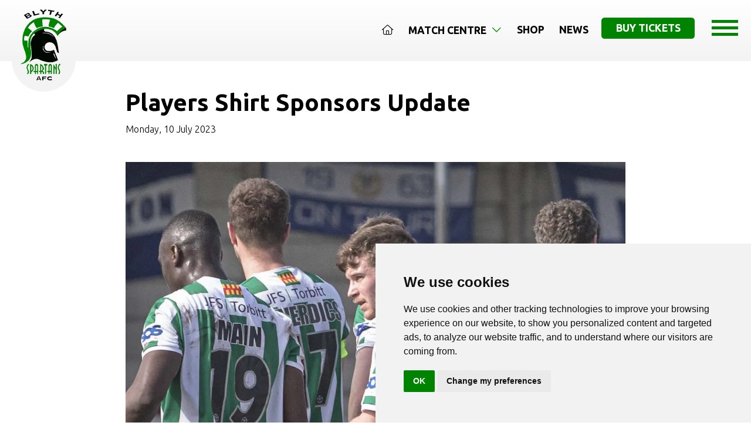

--- FILE ---
content_type: text/html; charset=utf-8
request_url: https://www.blythspartans.com/news/players-shirt-sponsors-update/
body_size: 4307
content:
<!doctype html>
<html lang="en" class="h-100">
<head>
    
        <!-- Google Tag Manager -->
        <script>
            (function(w,d,s,l,i){w[l]=w[l]||[];w[l].push({'gtm.start':
            new Date().getTime(),event:'gtm.js'});var f=d.getElementsByTagName(s)[0],
            j=d.createElement(s),dl=l!='dataLayer'?'&l='+l:'';j.async=true;j.src=
            'https://www.googletagmanager.com/gtm.js?id='+i+dl;f.parentNode.insertBefore(j,f);
            })(window,document,'script','dataLayer','GTM-PGRVZZP5');</script>
        <!-- End Google Tag Manager -->
        <!-- End Google Tag Manager -->
    
    <meta charset="utf-8">
    <meta name="viewport" content="width=device-width, initial-scale=1">
    <link rel="apple-touch-icon" sizes="76x76" href="/images/favicons/apple-touch-icon.png">
    <link rel="icon" type="image/png" sizes="32x32" href="/images/favicons/favicon-32x32.png">
    <link rel="icon" type="image/png" sizes="16x16" href="/images/favicons/favicon-16x16.png">
    <link rel="manifest" href="/images/favicons/site.webmanifest">
    <meta name="msapplication-TileColor" content="#da532c">
    <meta name="theme-color" content="#ffffff">
    <link async href="https://plugins.wayfresh.agency/bootstrap/523/bootstrap.min.css" rel="stylesheet" />
    <link async rel="stylesheet" href="/css/custom.css" />
    

<title>Players Shirt Sponsors Update - Blyth Spartans</title>
<meta name="description" content="Players' shirts from the 2022/23 campaign are now available for sponsors to collect. Blyth Spartans would like to thank last season's players shirt sponsors for supporting the Club in this way, it...">
<meta property="og:url" content="https://www.blythspartans.com/news/players-shirt-sponsors-update/">
<meta property="og:site_name" content="Blyth Spartans">
<meta property="og:locale" content="en_GB">
<meta property="og:type" content="Article">
<meta property="og:title" content="Players Shirt Sponsors Update">
<meta property="og:image" content="https://media.wayfresh.agency/blyth-spartans/post/players-shirt-sponsors-update-d4aec71c170.jpg?width=1200&quality=80">
<meta property="twitter:card" content="summary_large_image">
<meta property="twitter:title" content="Players Shirt Sponsors Update">
<meta property="twitter:image" content="https://media.wayfresh.agency/blyth-spartans/post/players-shirt-sponsors-update-d4aec71c170.jpg?width=800&quality=80">

    
    

    

    <script type="text/javascript" src="https://www.termsfeed.com/public/cookie-consent/4.0.0/cookie-consent.js" charset="UTF-8"></script>
    <script type="text/javascript" charset="UTF-8">
        document.addEventListener('DOMContentLoaded', function () {
            cookieconsent.run({ "notice_banner_type": "simple", "consent_type": "implied", "palette": "light", "language": "en", "page_load_consent_levels": ["strictly-necessary", "functionality", "tracking", "targeting"], "notice_banner_reject_button_hide": false, "preferences_center_close_button_hide": false, "page_refresh_confirmation_buttons": false, "website_name": "Blyth Spartans", "website_privacy_policy_url": "/privacy-policy/" });
        });
    </script>
</head>
<body class="d-flex flex-column h-100">

    
        <!-- Google Tag Manager (noscript) -->
        <noscript>
            <iframe src="https://www.googletagmanager.com/ns.html?id=GTM-PGRVZZP5"
                    height="0" width="0" style="display:none;visibility:hidden"></iframe>
        </noscript>
        <!-- End Google Tag Manager (noscript) -->
    
    <main class="flex-shrink-0 ">
        <header>
            <div class="container-fluid">
                <a href="/" class="logo"><img src="/images/logo.webp" alt="Blyth Spartans" height="141" width="109" /></a>
            </div>
            <!--desktop navigation-->
            <div class="nav-bar-padd">
                <nav class="navbar navbar-expand-lg justify-content-end">
                    <ul class="navbar-nav navbar-desktop">
                        
        <li class="nav-item vanish-desktop-nav">
            <a class="nav-link cool-link" aria-current="page" href="/">
                <i class="fal fa-home"></i>
            </a>
        </li>
        <li class="nav-item dropdown vanish-desktop-nav">
            <a class="nav-link cool-link" href="#" id="navbar-5740" role="button" data-bs-toggle="dropdown" aria-expanded="false">
                Match Centre <i class="fal fa-angle-down icon-rotates"></i>
            </a>
            <ul class="dropdown-menu arrow-box" aria-labelledby="navbar-5740">

                    <li><a class="dropdown-item" href="/match-centre/fixtures-and-results/">Fixtures And Results</a></li>
                    <li><a class="dropdown-item" href="/match-centre/league-table/">League Table</a></li>
                    <li><a class="dropdown-item" href="/match-centre/admission-and-season-tickets/">Admission And Season Tickets</a></li>
                    <li><a class="dropdown-item" href="/match-centre/first-team-players/">First Team Players</a></li>
                    <li><a class="dropdown-item" href="/match-centre/management-team/">Management Team</a></li>
                    <li><a class="dropdown-item" href="/match-centre/how-to-get-to-croft-park/">How To Get To Croft Park</a></li>

            </ul>
        </li>
        <li class="nav-item vanish-desktop-nav">
            <a class="nav-link cool-link" aria-current="page" href="/shop/">
                Shop
            </a>
        </li>
        <li class="nav-item vanish-desktop-nav">
            <a class="nav-link cool-link" aria-current="page" href="/news/">
                News
            </a>
        </li>





                        <li class="vanish-desktop-nav-buttons"><a href="https://blythspartansafc.ktckts.com/brand/match-tickets" target="_blank" class="btn btn-primary">Buy Tickets</a></li>
                    </ul>
                </nav>
            </div>
            <button class="navbar-toggler" type="button" data-bs-toggle="offcanvas" data-bs-target="#offcanvasNavbar" aria-controls="offcanvasNavbar" id="open-side-menu" title="Website Side Menu">
                <div class="bar"></div>
                <div class="bar"></div>
                <div class="bar"></div>
            </button>
            <div class="offcanvas offcanvas-end" tabindex="-1" id="offcanvasNavbar" aria-labelledby="offcanvasNavbarLabel">
                <div class="offcanvas-header">
                    <button type="button" class="btn-close text-reset" data-bs-dismiss="offcanvas" aria-label="Close"></button>
                </div>
                <div class="offcanvas-body">

                    <ul class="" id="main-navigation-side">
                        
        <li class="nav-item vanish-desktop-nav">
            <a class="nav-link " aria-current="page" href="/">
                <i class="fal fa-home"></i>
            </a>
        </li>
        <li class="nav-item dropdown vanish-desktop-nav">
            <a class="nav-link " href="#" id="navbar-5740" role="button" data-bs-toggle="dropdown" aria-expanded="false">
                Match Centre <i class="fal fa-angle-down icon-rotates-side"></i>
            </a>
            <ul class="dropdown-menu " aria-labelledby="navbar-5740">

                    <li><a class="dropdown-item" href="/match-centre/fixtures-and-results/">Fixtures And Results</a></li>
                    <li><a class="dropdown-item" href="/match-centre/league-table/">League Table</a></li>
                    <li><a class="dropdown-item" href="/match-centre/admission-and-season-tickets/">Admission And Season Tickets</a></li>
                    <li><a class="dropdown-item" href="/match-centre/first-team-players/">First Team Players</a></li>
                    <li><a class="dropdown-item" href="/match-centre/management-team/">Management Team</a></li>
                    <li><a class="dropdown-item" href="/match-centre/how-to-get-to-croft-park/">How To Get To Croft Park</a></li>

            </ul>
        </li>
        <li class="nav-item vanish-desktop-nav">
            <a class="nav-link " aria-current="page" href="/news/">
                News
            </a>
        </li>
        <li class="nav-item dropdown vanish-desktop-nav">
            <a class="nav-link " href="#" id="navbar-5742" role="button" data-bs-toggle="dropdown" aria-expanded="false">
                Our Club <i class="fal fa-angle-down icon-rotates-side"></i>
            </a>
            <ul class="dropdown-menu " aria-labelledby="navbar-5742">

                    <li><a class="dropdown-item" href="/our-club/staff/">Staff</a></li>
                    <li><a class="dropdown-item" href="/our-club/history/">History</a></li>
                    <li><a class="dropdown-item" href="/our-club/sponsors/">Sponsors</a></li>
                    <li><a class="dropdown-item" href="/our-club/policies/">Policies</a></li>
                    <li><a class="dropdown-item" href="/our-club/hall-of-fame/">Hall Of Fame</a></li>

            </ul>
        </li>
        <li class="nav-item dropdown vanish-desktop-nav">
            <a class="nav-link " href="#" id="navbar-5770" role="button" data-bs-toggle="dropdown" aria-expanded="false">
                Fan Zone <i class="fal fa-angle-down icon-rotates-side"></i>
            </a>
            <ul class="dropdown-menu " aria-labelledby="navbar-5770">

                    <li><a class="dropdown-item" href="/fan-zone/1899-club/">1899 Club</a></li>
                    <li><a class="dropdown-item" href="/fan-zone/matchday-hospitality/">Matchday Hospitality</a></li>
                    <li><a class="dropdown-item" href="/fan-zone/pitch-squares/">Pitch Squares</a></li>
                    <li><a class="dropdown-item" href="/fan-zone/shop/">Club Shop</a></li>
                    <li><a class="dropdown-item" href="https://blythspartansafc.ktckts.com/donation/blydonate/donate-to-the-club">Donate</a></li>
                    <li><a class="dropdown-item" href="https://www.blythsgreenarmy.co.uk/">Spartans Trust - Green Army</a></li>

            </ul>
        </li>
        <li class="nav-item dropdown vanish-desktop-nav">
            <a class="nav-link " href="#" id="navbar-5745" role="button" data-bs-toggle="dropdown" aria-expanded="false">
                Commercial <i class="fal fa-angle-down icon-rotates-side"></i>
            </a>
            <ul class="dropdown-menu " aria-labelledby="navbar-5745">

                    <li><a class="dropdown-item" href="/commercial/pitchside-advertising/">Pitchside Advertising</a></li>
                    <li><a class="dropdown-item" href="/fan-zone/matchday-hospitality/">Matchday Hospitality</a></li>

            </ul>
        </li>
        <li class="nav-item dropdown vanish-desktop-nav">
            <a class="nav-link " href="#" id="navbar-5747" role="button" data-bs-toggle="dropdown" aria-expanded="false">
                Media <i class="fal fa-angle-down icon-rotates-side"></i>
            </a>
            <ul class="dropdown-menu " aria-labelledby="navbar-5747">

                    <li><a class="dropdown-item" href="/media/bsafc-tv/">BSAFC TV</a></li>
                    <li><a class="dropdown-item" href="/media/blyth-live/">Blyth Live</a></li>

            </ul>
        </li>
        <li class="nav-item dropdown vanish-desktop-nav">
            <a class="nav-link " href="#" id="navbar-5748" role="button" data-bs-toggle="dropdown" aria-expanded="false">
                Community <i class="fal fa-angle-down icon-rotates-side"></i>
            </a>
            <ul class="dropdown-menu " aria-labelledby="navbar-5748">

                    <li><a class="dropdown-item" href="/community/walking-football/">Walking Football</a></li>
                    <li><a class="dropdown-item" href="/community/food-bank/">Food Bank</a></li>
                    <li><a class="dropdown-item" href="https://www.blythspartansjuniors.co.uk/">Blyth Spartans Juniors</a></li>

            </ul>
        </li>
        <li class="nav-item vanish-desktop-nav">
            <a class="nav-link " aria-current="page" href="/contact-us/">
                Contact Us
            </a>
        </li>





                    </ul>

                </div>
            </div>
        </header>
        



<div class="container-narrow pt-5 pb-2">
    <div class="mob-centre-lg">
        <h1>Players Shirt Sponsors Update</h1>


                <p class="mb-2 fs-6">Monday, 10 July 2023</p>


    </div>
</div>





<div class="pb-6">
    

<div class="pt-4 pb-4"><div class="container-narrow"><img src="https://media.wayfresh.agency/blyth-spartans/post/players-shirt-sponsors-update-d4aec71c170.jpg" class="w-100 rounded-1" width="1320" alt="" srcset="https://media.wayfresh.agency/blyth-spartans/post/players-shirt-sponsors-update-d4aec71c170.jpg?width=1320 1320w,https://media.wayfresh.agency/blyth-spartans/post/players-shirt-sponsors-update-d4aec71c170.jpg?width=960 960w,https://media.wayfresh.agency/blyth-spartans/post/players-shirt-sponsors-update-d4aec71c170.jpg?width=700 700w,"></div></div><div class="pt-4 container-narrow"><p><strong>Players' shirts from the 2022/23 campaign are now available for sponsors to collect.</strong></p><p>Blyth Spartans would like to thank last season's players shirt sponsors for supporting the Club in this way, it is a source of revenue much valued by the Club in these challenging times.</p><p>We would also like to place on record our gratification to all shirt sponsors for their patience and understanding in allowing the Club to retain the shirts as a back-up measure in case there were any delays in the delivery of the new Errea kit.</p><p>The new kit is available at hand; therefore, last season's shirts are now available for pick up at the earliest opportunity which will be at our first home friendly against Hartlepool United on Saturday, 22nd July, or any other home game.</p><p>Alternative options require emailing <a href="/cdn-cgi/l/email-protection#99fefcf7fcebf8f5f4f8f7f8fefcebd9fbf5e0edf1eae9f8ebedf8f7eab7faf6f4"><span class="__cf_email__" data-cfemail="2542404b4057444948444b444240576547495c514d5655445751444b560b464a48">[email&#160;protected]</span></a> to arrange pick up at a different date or postage if required.</p><p>As a token of our appreciation, two persons per shirt sponsor are invited into the Tom Hedley Suite at 2:30pm for refreshments before our match against Hartlepool alongside seats in the Directors area as well as half-time refreshments too.</p><p>Please note, the Club will begin taking shirt sponsorship payments for this season within the next week, please look out for details on our website and social media.</p></div>

</div>















      

    </main>
    <footer class="mt-auto">
        <div class="container-lg pt-6 pb-5">
            <div class="row">
                <div class="col-lg-5 mob-centre-lg second-mob-lg">

                    <a href="/"><img src="/images/logo-large.webp" alt="Blyth Spartans A.F.C" height="237" width="140" class="logo-footer" /></a>

                </div>
                <div class="col-lg-7 align-right mob-centre-lg">
                    <p class="fs-1 m-0 p-0 text-uppercase"><strong>Blyth <span class="primary">Spartans</span> A.F.C</strong></p>
                    <p class="fs-2 m-0 p-0">Your community club</p>

                    <address>Croft Park | Plessey Rd | Blyth | Northumberland | NE24 3JE</address>
                    <hr class="rule-right rule-primary" />
                    <ul>
                        <li><a href="/terms-and-conditions/">Terms</a></li>
                        <li><a href="/privacy-policy/">Privacy Policy</a></li>
                        <li><a href="/new-web-design-for-blyth-spartans/">Blyth Web Design</a> By <a href="https://www.wayfresh.co.uk" target="_blank">wayfresh</a></li>
                    </ul>
                    <div class="socials">
                        <a href="https://www.facebook.com/blythspartansafc/" target="_blank" rel="nofollow"><i class="fab fa-facebook"></i></a>
                        <a href="https://twitter.com/blyth_spartans" target="_blank" rel="nofollow"><i class="fab fa-x-twitter"></i></a>
                        <a href="https://www.youtube.com/user/bsafctv" target="_blank" rel="nofollow"><i class="fab fa-youtube"></i></a>
                        <a href="https://www.instagram.com/blyth_spartans/" target="_blank" rel="nofollow"><i class="fab fa-instagram"></i></a>
                    </div>
                </div>
            </div>
        </div>
    </footer>
    <link href="https://fonts.googleapis.com/css2?family=Ubuntu:wght@300;700&display=swap" rel="stylesheet">
    <script data-cfasync="false" src="/cdn-cgi/scripts/5c5dd728/cloudflare-static/email-decode.min.js"></script><script defer src="https://kit.fontawesome.com/61484633a6.js" crossorigin="anonymous"></script>
    <script defer src="https://cdn.jsdelivr.net/npm/bootstrap@5.2.3/dist/js/bootstrap.bundle.min.js" integrity="sha384-kenU1KFdBIe4zVF0s0G1M5b4hcpxyD9F7jL+jjXkk+Q2h455rYXK/7HAuoJl+0I4" crossorigin="anonymous"></script>
    <script defer src="https://ajax.googleapis.com/ajax/libs/jquery/3.5.1/jquery.min.js"></script>
    <script defer src="/lib/lazy/jquery.lazyload.min.js"></script>
    
    

    <script defer src="/lib/lazy/init.js"></script>
    <script defer src="/lib/slidedown/init.js"></script>
    <script defer src="//embed.typeform.com/next/embed.js"></script>

<script defer src="https://static.cloudflareinsights.com/beacon.min.js/vcd15cbe7772f49c399c6a5babf22c1241717689176015" integrity="sha512-ZpsOmlRQV6y907TI0dKBHq9Md29nnaEIPlkf84rnaERnq6zvWvPUqr2ft8M1aS28oN72PdrCzSjY4U6VaAw1EQ==" data-cf-beacon='{"version":"2024.11.0","token":"43e6e436795e4c2e96ab73b0cdf2253c","r":1,"server_timing":{"name":{"cfCacheStatus":true,"cfEdge":true,"cfExtPri":true,"cfL4":true,"cfOrigin":true,"cfSpeedBrain":true},"location_startswith":null}}' crossorigin="anonymous"></script>
</body>
</html>

--- FILE ---
content_type: text/css
request_url: https://www.blythspartans.com/css/custom.css
body_size: 9414
content:
/*Global Colouring*/


body {
    color: #000;
    font-family: 'Ubuntu', sans-serif;
    line-height: 1.4em
}




.termsfeed-com---palette-light .cc-nb-okagree {
  color: #fff;
  background-color: #008400 !important;
}

/*Header*/
header {
    background: linear-gradient(180deg, rgba(255,255,255,1) 0%, rgba(243,243,243,1) 100%);
    height: 104px;
}

.fix {
    position: sticky;
    top: 0;
    transition: all .3s ease-in-out;
    z-index: 9;
}



    .fix .logo img {
        width: 90px;
        transition: all .3s ease-in-out;
    }

    .fix .logo {
        transition: all .3s ease-in-out;
        top: 10px;
    }



a {
    transition: all 0.4s ease-in-out;
}

    a:hover {
        color: #000
    }

.logo {
    position: absolute;
    left: 20px;
    top: 15px;
    z-index: 1031;
    display: block;
}

.hover-fade:hover {
    opacity: 0.7;
}

.height-auto {
    height: auto;
}


p {
    font-size: 1.4em;
    font-weight: 300;
    line-height: 31px;
    margin-bottom: 1.3rem;
}

.container-narrow li {
    font-size: 1.4em;
    font-weight: 300;
    line-height: 30px;
}

.lh-md {
    line-height: 40px;
}

h1, h2, h3 {
    font-weight: 700;
}

h1 {
    font-size: 2.5rem;
    line-height: 45px;
}

h2 {
    margin-top: 35px !important;
    font-size: 2rem;
    line-height: 33px;
}

h3 {
    margin-top: 35px !important;
    font-size: 1.6rem;
    line-height: 33px;
}

h4 {
    margin-top: 35px !important;
    font-size: 1.4rem;
}


h2.fs-1 {
    margin-top: 0px !important;
    line-height: 42px !important;
}

p.fs-1 {
    line-height: 42px !important;
}


.fw-none {
    font-weight: 100 !important;
}

strong, b {
    font-weight: 700;
}

.logo img {
    width: 109px;
    height: auto;
}


.bg-quote {
    background-color: #008400;
    color:#fff;
}


/* Legacy content in the posts */
.blocks-gallery-grid {
    list-style: none; /* Removes bullets */
    margin: 0; /* Removes default margin of UL */
    padding: 0; /* Removes default padding of UL */
}

    .blocks-gallery-grid li {
        margin-bottom: 40px; /* Adds margin-bottom to each list item */
    }

    .blocks-gallery-grid figure {
        margin: 0; /* Removes default margin from figure */
    }

    .blocks-gallery-grid img {
        display: block; /* Ensures no extra space below image */
        margin-bottom: 10px; /* Adds margin between the image and the caption */
    }



/* main navigation*/

.navbar {
    padding: 0;
}

.nav-item a {
    text-transform: uppercase;
    color: #000 !important;
    font-weight: 700;
    font-size: 1.1em;
    padding-left: 0.8rem !important;
    padding-right: 0.8rem !important;
    padding-bottom: 2.3rem;
    padding-top: 2.5rem;
}

    .nav-item a:hover {
        color: #008400 !important;
        transition: all 0.4s ease-in-out;
    }

.nav-bar-padd {
    padding: 0 90px 0 0;
}




.dropdown-menu {
    background-color: #008400;
    border-radius: 0 0 0.3em 0.3em;
    padding: 9px 0 15px 0;
    transition: transform 1s ease-out;
}

    .dropdown-menu li a {
        padding: 6px 20px 6px 20px !important;
        text-transform: none;
        font-size: 1em;
        color: #fff !important;
    }

.nav-item ul li a:hover {
    background-color: unset;
    text-decoration: none;
    color: #cbcbcb !important;
}


/*used for click to activate dropdown */

.dropdown-menu.show {
    display: block;
}




.cool-link {
    display: inline-block;
    text-decoration: none
}

    .cool-link::after {
        content: '';
        display: block;
        width: 0;
        height: 2px;
        background: #008400;
        transition: width .3s
    }

    .cool-link:hover::after {
        width: 100%;
        transition: width .3s
    }




.icon-rotates {
    -moz-transition: all 0.3s linear;
    -webkit-transition: all 0.3s linear;
    transition: all 0.3s linear;
    font-size: 1.2em;
    margin-left: 4px;
    color: #008400;
}

    .icon-rotates.rotate {
        -moz-transition: rotate(180deg);
        -webkit-transition: rotate(180deg);
        transition: rotate(180deg);
    }


.show .icon-rotates {
    -webkit-transform: rotate(180deg);
    transform: rotate(180deg);
    color: #fff;
}

.nav-item-large {
    text-align: center;
    border-left: solid 1px #eceef1;
    padding: 20px 15px;
}

    .nav-item-large i {
        display: block;
        font-size: 1.4em;
    }

    .nav-item-large span {
        font-weight: 500;
        font-size: 0.9em;
    }










.navbar-toggler {
    position: absolute;
    top: 0;
    right: 0;
    position: absolute;
    transition: all 0.3s ease-in-out;
    padding: 28px 22px 28px 20px;
    font-size: 2.6em;
    z-index: 9;
}

    .navbar-toggler .bar {
        width: 45px;
        height: 5px;
        margin: 6px auto;
        background-color: #008400;
        transition: all 0.2s ease-in-out;
    }

    .navbar-toggler:hover .bar {
        background-color: #000;
    }

.btn-close {
    background: transparent url("data:image/svg+xml,%3csvg xmlns='http://www.w3.org/2000/svg' viewBox='0 0 16 16' fill='%23fff'%3e%3cpath d='M.293.293a1 1 0 011.414 0L8 6.586 14.293.293a1 1 0 111.414 1.414L9.414 8l6.293 6.293a1 1 0 01-1.414 1.414L8 9.414l-6.293 6.293a1 1 0 01-1.414-1.414L6.586 8 .293 1.707a1 1 0 010-1.414z'/%3e%3c/svg%3e") center/1em auto no-repeat;
}

.offcanvas-body .dropdown-menu {
    columns: 1;
    border: none;
    box-shadow: none;
    position: static !important;
    transform: translate(0px, 0px) !important;
    padding: 0;
    border-radius: 0;
}





.offcanvas-body .nav-link {
    transition: all 0.3s linear;
}


.offcanvas-body .nav-item a {
    padding: 13px 20px 13px 20px !important;
    color: #fff !important;
    background-color: #242424;
    border-bottom: solid 1px #3c3c3c
}

.offcanvas-body .dropdown a {
    background-color: #242424;
}


.offcanvas-body .nav-item a:hover {
    background-color: #191919;
}

.offcanvas-body .dropdown a:hover {
    background-color: #191919;
}


#main-navigation-side li {
    list-style-type: none;
}

#main-navigation-side {
    margin: 0;
    padding: 0;
}

.offcanvas-body .fa-angle-down {
    color: #008400
}

.offcanvas-body .nav-item ul li a {
    background-color: #fff;
    border-bottom: solid 1px #e0e0e0;
    color: #000 !important;
}

    .offcanvas-body .nav-item ul li a:hover {
        text-decoration: none;
        background-color: #008400;
        color: #fff !important;
    }

.offcanvas-body {
    padding: 0;
    overflow-y: auto;
    background-color: #1d1d1d;
}

.offcanvas-body-filter, .offcanvas-header-filter {
    background-color: #fff !important;
}

.offcanvas-header {
    background-color: #1d1d1d
}

.offcanvas-body-filter-padd {
    padding: 20px;
}


.offcanvas-header-filter .btn-close {
    background: transparent url("data:image/svg+xml,%3csvg xmlns='http://www.w3.org/2000/svg' viewBox='0 0 16 16' fill='%23000'%3e%3cpath d='M.293.293a1 1 0 011.414 0L8 6.586 14.293.293a1 1 0 111.414 1.414L9.414 8l6.293 6.293a1 1 0 01-1.414 1.414L8 9.414l-6.293 6.293a1 1 0 01-1.414-1.414L6.586 8 .293 1.707a1 1 0 010-1.414z'/%3e%3c/svg%3e") center/1em auto no-repeat;
}


.icon-rotates-side {
    -moz-transition: all 0.3s linear;
    -webkit-transition: all 0.3s linear;
    transition: all 0.3s linear;
    font-size: 1.3em;
    position: absolute;
    right: 18px;
    top: 15px;
}

    .icon-rotates-side.rotate {
        -moz-transition: rotate(180deg);
        -webkit-transition: rotate(180deg);
        transition: rotate(180deg);
    }



#main-navigation-side .show .icon-rotates-side {
    -webkit-transform: rotate(180deg);
    transform: rotate(180deg);
}



header .btn {
    margin: 30px 6px 0 9px;
    padding: 0.2rem 1.4rem;
}



.list-4-col {
    -webkit-column-count: 4;
    -moz-column-count: 4;
    column-count: 4;
}


.btn {
    font-family: 'Ubuntu', sans-serif;
    border-radius: 0.3em;
    font-size: 1.1em;
    font-weight: 700;
    padding: 0.4rem 2.5rem 0.5rem 2.5rem;
    text-transform: uppercase;
    border: solid 2px;
    transition: color 0.25s ease-in-out, background-color 0.25s ease-in-out, border-color 0.25s ease-in-out, box-shadow 0.25s ease-in-out !important;
}

.btn-lg {
    font-size: 0.9em;
    padding: 1rem 1.6rem;
}


.btn-sm {
    font-size: 1em;
    padding: 0.6rem 1.2rem;
}



.btn-primary {
    color: #fff;
    background-color: #008400;
    border-color: #008400;
}

    .btn-primary:hover {
        color: #008400;
        background-color: unset;
        border-color: #008400;
    }

.league-table-button {
    margin-top: 21px;
}

.btn-clean {
    text-decoration: none;
    text-transform: uppercase;
    color: #008400;
    font-weight: 700;
    font-size: 1.1em;
}


.btn-secondary {
    color: #008400;
    background-color: unset;
    border-color: #008400;
}

    .btn-secondary:hover {
        color: #fff;
        background-color: #008400;
        border-color: #008400;
    }

.btn-white {
    color: #008400;
    background-color: #fff;
    border-color: #fff;
}

    .btn-white:hover, .btn-white:active {
        color: #fff !important;
        background-color: none;
        border-color: #fff;
    }


.btn-light {
    color: #adadad;
    background-color: #fff;
    border-color: #e4e4e4;
}

.btn-white-outline:hover {
    color: #000;
    background-color: #fff;
    border-color: #fff;
}


.btn-fw {
    width: 100%;
}

.multi-grid-row h2, .grey-grad h2 {
    font-weight: 300;
}

.multi-grid-row-blog {
    text-decoration: none;
    display: block;
}

.border {
    border: solid 1px #eeeeee !important;
}

.date {
    background-color: #f1f1f1;
    border-radius: 20px;
    padding: 4px 17px;
    display: inline-block;
    font-weight: 300;
}


.multi-grid-row-blog:hover {
    color: #000;
}

.multi-grid-row-blog .blog-name {
    transition: all 0.3s ease-in-out;
}

.multi-grid-row-blog:hover .blog-name {
    color: #008400
}


/*Globals*/
.hover-fade:hover {
    opacity: 0.7;
    transition: opacity 0.6s ease;
}

.align-right {
    text-align: right;
}

.align-center {
    text-align: center;
}

.align-left {
    text-align: left;
}

.text-white {
    color: #fff !important;
}

.primary {
    color: #008400;
}

.text-white .primary {
    color: #000
}

.container-narrow {
    max-width: 900px;
    margin-right: auto;
    padding-left: 1.5rem;
    padding-right: 1.5rem;
    margin-left: auto;
}


/*-------------------------------View--------------------------------------------------*/






.list-horizontal li {
    display: inline-block;
}



.link-me {
    text-decoration: underline;
    cursor: pointer;
}

    .link-me:hover {
        text-decoration: none;
    }

.link-me-no-hover {
    text-decoration: none;
    cursor: pointer;
    transition: all 0.3s ease-in-out;
}

    .link-me-no-hover:hover {
        text-decoration: none;
        color: #88be38
    }

    .link-me-no-hover:after {
        font-family: 'Font Awesome 6 Pro';
        content: '\f061';
        font-size: 1.2rem;
        text-rendering: auto;
        color: #88be38;
        margin-left: 8px;
    }


.socials-alt i {
    font-size: 2.7em;
    padding: 6px;
    margin-bottom: 14px;
    color: #008400;
    transition: all 0.3s ease-in-out;
}


    .socials-alt i:hover {
        color: #000
    }

/*-------------------------------Blog--------------------------------------------------*/



/*-------------------------------Footer--------------------------------------------------*/

footer {
    background-color: #fcfcfc;
    color: #000;
}


    footer .socials i {
        font-size: 2em;
        padding: 6px;
        margin-bottom: 14px;
        opacity: 1;
        color: #008400
    }

        footer .socials i:hover {
            opacity: 0.6;
        }

    footer img:hover {
        opacity: 0.7;
    }

    footer .btn-secondary {
        width: 300px;
    }


    footer tel {
        font-size: 3.8em;
        font-weight: 700;
        line-height: 60px;
    }


        footer tel a {
            text-decoration: none;
            color: #fff
        }


    footer address {
        color: #000;
        text-transform: uppercase;
        font-size: 0.9em;
        margin: 10px 0 10px 0;
    }

        footer address span {
            color: #88be38
        }


    footer ul {
        margin: 0;
        padding: 0;
    }

    footer hr {
        height: 1px;
        margin: 10px 0;
        background: #000;
        background: linear-gradient(94deg,rgba(0,0,0,1) 0%,rgba(205,205,205,1) 80%);
        border: 0;
    }


    footer li {
        text-transform: uppercase;
        color: #000;
        font-weight: 300;
        padding: 5px 0 5px 10px;
        font-size: .7em;
        display: inline-block;
    }

        footer li a {
            text-decoration: none;
        }


        footer li::before {
            font-family: 'Font Awesome 6 Pro';
            content: '\f105';
            text-rendering: auto;
            color: #008400;
            margin-right: 3px;
        }

.bg-grey {
    background-color: #e8e6e6
}

.grey-grad {
    background: #f9f9f9;
    background: linear-gradient(180deg,rgba(249,249,249,1) 0%,rgba(255,255,255,1) 100%);
}

.rule-primary {
    border-top-color: #008400 !important;
    border-top: 4px #008400 solid !important;
}

.rule-white {
    border-top-color: #fff !important;
    border-top: 4px #fff solid !important;
}


.rule-centred {
    margin-left: auto;
    margin-right: auto;
    width: 30%;
    text-align: center;
    border: 0;
    border-top-width: 0px;
    border-top-style: none;
    opacity: 1;
}

.rule-left {
    width: 30%;
    text-align: left;
    border: 0;
    border-top-width: 0px;
    border-top-style: none;
    opacity: 1;
}

.rule-right {
    width: 30%;
    text-align: right;
    border: 0;
    border-top-width: 0px;
    border-top-style: none;
    margin-left: auto;
    opacity: 1;
}

.contact-us address {
    font-size: 1.5rem;
    font-weight: 300;
    line-height: 35px;
}


.img-trio {
    float: left;
    width: 33.33%;
}

    .img-trio img {
        width: 100%;
        height: auto;
        padding: 2%;
    }

.hero-standard .container-xl {
    max-width: 1500px;
}


.triangle {
    width: 0px;
    height: 0px;
    border-style: solid;
    border-width: 35px 0 35px 35px;
    border-color: transparent transparent transparent #008400;
    transform: rotate(0deg);
    position: absolute;
    left: 0;
    top: 45%;
}

.primary-info-container {
    background-color: #fff;
    border-radius: 0.3em;
    margin-top: -41px;
    height: 390px;
}

    .primary-info-container h2 {
        color: #fff;
        background-color: #000;
        text-transform: uppercase;
        font-size: 1.5em !important;
        border-radius: 0.2em 0.2em 0 0;
        margin: 0;
        padding: 8px;
    }

    .primary-info-container .match-date {
        margin: 0;
        padding: 6px;
        color: #000;
        font-weight: 700;
        font-size: 1em;
        text-transform: uppercase;
        background-color: #f3f3f3
    }

    .primary-info-container .match-time {
        margin: 0;
        padding: 9px;
        color: #000;
        font-weight: 700;
        font-size: 2em;
        text-transform: uppercase;
        background-color: #f3f3f3
    }

.match-time li {
    display: inline-block !important;
    margin-right: 2rem !important;
    margin-left: 2rem !important;
    margin-top: 6px;
    margin-bottom: 5px;
}



.primary-info-container ul {
    margin: 0;
    padding: 0;
}

.primary-info-container li {
    list-style-type: none;
    display: inline;
}

.versus-symbol {
    width: 40px;
    height: 40px;
    text-align: center;
    line-height: 40px;
    font-weight: 700;
    color: #000;
    font-size: 1.5em;
    display: inline-block;
    margin-top: 20px;
}

.score-symbol {
    height: 40px;
    text-align: center;
    line-height: 40px;
    font-weight: 700;
    color: #000;
    font-size: 1.5em;
    display: inline-block;
    margin-top: 20px;
}

.match-info {
    display: inline-flex;
}

    .match-info p {
        padding: 0;
        margin: 0;
        font-size: 1.1em;
        font-weight: 700;
        color: #000 !important;
    }


.match-info-list {
    margin: 0;
    padding: 0;
}

    .match-info-list li {
        display: inline;
    }

        .match-info-list li span {
            text-transform: uppercase;
            font-weight: 700;
            font-size: 1.2em;
        }


.match-info-list-left {
    width: 40%;
    display: inline-block !important;
    text-align: right;
}

.match-info-list-right {
    width: 40%;
    display: inline-block !important;
    text-align: left;
}

.match-info-view-club {
    text-transform: uppercase;
    font-weight: 700;
    font-size: 1.6em;
    line-height: 23px;
    margin-top: 22px !important;
}

.match-info-view-club-alt {
    margin-top: 19px !important;
}

.match-info-view-scorer {
    font-weight: 400;
    font-size: 1em;
    line-height: 20px;
    margin-left: 5px !important;
}

.match-info-view-score {
    font-weight: 700;
    font-size: 1.6em;
    line-height: 20px;
    margin: 22px 0 0 0;
}

.match-info-view .align-center p {
    font-weight: 700;
    font-size: 2em;
    margin: 0;
    line-height: 35px;
}

.match-info-view p {
    margin: 0;
    font-size: 1.1em;
    padding: 0;
    line-height: 23px;
}

.versus-symbol-tabular {
    width: 40px;
    height: 40px;
    text-align: center;
    line-height: 40px;
    font-weight: 700;
    color: #000;
    font-size: 1.5em;
}

.column-view-logo {
    float: left;
    width: 10%;
}

.column-view-team {
    float: left;
    width: 50%;
}

.column-view-score {
    float: left;
    width: 20%;
    text-align: right;
}

.fixtures-table {
    border: none;
    vertical-align: middle;
    margin-bottom: 0;
}

    .fixtures-table td {
        border: none;
    }

.fixtures-table-highlight td {
    background-color: #008400;
    color: #fff;
    font-weight: 700;
}


.fixtures-table-highlight:hover td {
    background: #008400;
    background: #008400;
    background: #008400
}


.table-fs-standard tr td,
.content-tabular tr td {
    font-size: 1.3em;
    padding: 12px;
}


.fixtures-table td:first-child {
    text-align: right;
    width: 47%
}

.fixtures-table td:last-child {
    width: 47%;
}

.fixtures-table-versus {
    width: 6%;
    text-align: center;
}

.fixture-table-team {
    float: left;
    width: 78%;
    padding: 2%;
}

.fixture-table-logo {
    float: left;
    width: 19%;
    padding: 1%;
}

    .fixture-table-logo img {
        width: 100%;
        height: auto;
    }

.fixture-table-team p {
    margin: 6px 0 0 0;
    padding: 0;
    font-weight: 700;
    text-transform: uppercase;
    font-size: 1.1em;
}

.fixtures-table tr:hover td {
    background: #fff;
}

.clear {
    clear: both;
}

.embed-responsive-item-custom {
    height: unset;
}


/* hero globals*/
.hero-xl {
    height: 1200px;
}


.hero-sector {
    background: linear-gradient(180deg, rgba(255,255,255,1) 0%, rgba(247,247,247,1) 100%);
    z-index: 0;
    display: flex;
    justify-content: center;
    align-items: center;
    height: 900px
}


    .hero-sector p:first-of-type {
        font-size: 5em;
        font-weight: 700;
        line-height: 75px;
    }

.icon-x-x-large {
    font-size: 15em;
}

.margin-box-negative {
    margin-top: -120px;
    z-index: 1;
    background-color: #fff !important;
}

.margin-box-negative-small {
    margin-top: -80px;
    z-index: 1;
    background-color: #fff !important;
}

.margin-box-negative-medium {
    margin-top: -90px;
    z-index: 1;
    background-color: #fff !important;
}
/* homepage specifics*/
.hero-standard {
    display: flex;
    justify-content: center;
    align-items: center;
}

.hero-small {
    height: 700px;
}

.hero-standard h1 {
    font-size: 2.5em;
}


.hero-standard p:first-of-type {
    font-size: 3.7em;
    font-weight: 700;
    line-height: 65px;
}

.hero-standard span {
    color: #008400
}

.hero-left {
    padding-left: 10px;
}

.logo-hero {
    width: 130px;
}

.intro-margin {
    position: absolute;
    top: -60px;
    left: 0;
    right: 0;
    margin-left: auto;
    margin-right: auto;
    z-index: 2;
}

.bg-white {
    background-color: #fff !important;
}

.bg-primary-gradient {
    background: linear-gradient(180deg, rgba(255,255,255,1) 34%, rgba(136,190,56,1) 100%);
}

.bg-primary {
    background-color: #008400 !important;
}

.bg-1899 {
    background-color: #b0cbd6; /* Replace with your desired background color */
}

    .bg-1899 .list-group-item {
        background-color: #b0cbd6; /* Set background for the list items */
    }

.bg-1899-badge {
    background-color: #e09e37;
}

.show-desktop-lg {
    display: block
}

.show-mobile-lg {
    display: none;
}

.bg-primary p, .bg-primary h2, .bg-primary h3 {
    color: #fff;
}

.lozenges-white {
    background-color: #fff;
    border-radius: 1em;
    text-decoration: none;
    display: block;
    padding: 30px;
    margin: 15px 0 15px 0;
    border: solid 2px #fff
}

    .lozenges-white:hover {
        border: solid 2px #88be38;
        color: #2b2b2b
    }

        .lozenges-white:hover i {
            color: #000
        }


    .lozenges-white .btn {
        font-family: 'Ubuntu', sans-serif;
        border-radius: unset;
        font-size: 1.4em;
        font-weight: 300;
        padding: unset;
        text-transform: unset;
        border: unset;
        transition: color 0.25s ease-in-out, background-color 0.25s ease-in-out, border-color 0.25s ease-in-out, box-shadow 0.25s ease-in-out !important;
    }

    .lozenges-white .btn-primary {
        background-color: unset;
        border: unset;
        color: #000;
        text-decoration: underline;
    }



    .lozenges-white .fa-arrow-right {
        font-size: 0.9em;
        margin-left: 7px;
    }



.arrow-after::after {
    font-family: 'Font Awesome 6 Pro';
    content: '\f105';
    font-size: 1.5rem;
    text-rendering: auto;
    color: #88be38;
    margin-left: 3px;
}


.p-6 {
    padding: 4rem;
}

.p-6-custom, .p-6-custom-base {
    padding: 4rem;
}


.pt-6 {
    padding-top: 6rem;
}

.pb-6 {
    padding-bottom: 6rem;
}

.pb-7 {
    padding-bottom: 7rem;
}




.nutshell .fs-0 {
    font-size: 5rem;
    line-height: 50px;
}

.nutshell .fs-2 {
    font-size: 3rem !important;
    line-height: 30px;
}


.position-relative-custom {
    position: relative;
    height: 390px;
}


.hero-client-stats hr {
    height: 1px;
    margin: 10px 0;
    background: #000;
    background: linear-gradient(90deg, rgba(0,0,0,0) 0%, rgba(0,0,0,1) 50%, rgba(0,0,0,0) 100%);
    border: 0;
}

.hero-client-stats .fs-0 {
    font-size: 7rem !important;
    line-height: 110px !important;
}

    .hero-client-stats .fs-0 span {
        font-size: 5rem;
        color: #000
    }

.word-overlays {
    position: absolute;
    top: 60px;
    left: -5px;
    text-transform: uppercase;
    color: #fff;
    text-decoration: none;
    font-size: 4.4em;
    font-weight: 700;
}


.accordion-header button {
    font-size: 1.3rem;
    color: #000;
    font-weight: 700;
    background-color: #eee;
    border-bottom: 3px solid #fff;
}


.accordion {
    --bs-accordion-btn-icon: url("data:image/svg+xml,%3csvg xmlns='http://www.w3.org/2000/svg' viewBox='0 0 16 16' fill='black'%3e%3cpath fill-rule='evenodd' d='M1.646 4.646a.5.5 0 0 1 .708 0L8 10.293l5.646-5.647a.5.5 0 0 1 .708.708l-6 6a.5.5 0 0 1-.708 0l-6-6a.5.5 0 0 1 0-.708z'/%3e%3c/svg%3e");
    --bs-accordion-btn-active-icon: url("data:image/svg+xml,%3csvg xmlns='http://www.w3.org/2000/svg' viewBox='0 0 16 16' fill='white'%3e%3cpath fill-rule='evenodd' d='M1.646 4.646a.5.5 0 0 1 .708 0L8 10.293l5.646-5.647a.5.5 0 0 1 .708.708l-6 6a.5.5 0 0 1-.708 0l-6-6a.5.5 0 0 1 0-.708z'/%3e%3c/svg%3e");
}




.accordion-button:not(.collapsed) {
    color: #fff;
    background-color: #88be38
}

.accordion-button:focus {
    box-shadow: none;
    border-color: rgba(0,0,0,.125);
}

.accordion-body {
    padding: 25px 20px 20px 20px;
}




.table-admission {
    border: 1px solid #e0e0e0;
}






table {
    color: #000;
    background: #fff;
    width: 100%;
    border: 1px solid #e0e0e0;
    font-weight: 300;
}

    table tr th {
        padding: 9px;
        border-bottom: 1px solid #e0e0e0;
        border-left: 1px solid #e0e0e0;
        background: #fff;
    }

    table tr {
        text-align: left;
        padding-left: 20px
    }

        /*        table tr td:first-child {
            text-align: center;
            padding-left: 20px;
            border-left: 0
        }*/

        table tr td {
            padding: 9px;
            border-bottom: 1px solid #e0e0e0;
            border-left: 1px solid #e0e0e0;
            background: #fff;
        }

        table tr:last-child td {
            border-bottom: 0
        }

        table tr:hover td {
            background: #f2f2f2;
            background: -webkit-gradient(linear,left top,left bottom,from(#f2f2f2),to(#f0f0f0));
            background: -moz-linear-gradient(top,#f2f2f2,#f0f0f0)
        }

/* New class for tables with no borders */
.table-no-border {
    border: none !important;
    /*font-size: 1.3em;*/
}

    .table-no-border tr th,
    .table-no-border tr td {
        border: none !important;
        padding: 9px 0px 9px 0px;
        line-height: 28px;
    }


.show-table {
    display: none;
}




.table-admission-col-highlight {
    background: #008400;
    color: #fff;
}




.fixture-list {
    text-decoration: none;
}





.page-link:hover, .paging-on {
    background-color: #008400;
    color: #fff;
}



















@media only screen and (max-width : 1300px) {
    /*---------------Globals-----------------------*/


    .hero-standard p:first-of-type {
        font-size: 2.7em;
        line-height: 50px;
    }

    .hero-left {
        padding-left: 20px;
    }

    .logo-hero {
        width: 110px;
    }

    .hero-left .btn {
        padding: 0.4rem 1.5rem 0.5rem 1.5rem;
    }
}





/*-------------------------------------MOBILE XL-----------------------------*/
@media only screen and (max-width : 1200px) {
    /*---------------Globals-----------------------*/
    .mob-centre-xl {
        text-align: center !important;
    }


        .mob-centre-xl .rule-left {
            margin-left: auto;
            margin-right: auto;
            width: 30%;
            text-align: center;
            border: 0;
            border-top-width: 0px;
            border-top-style: none;
            opacity: 1;
        }

    .primary-info-container {
        margin: 20px;
        height: unset;
    }

    .hero-standard .p-2 {
        padding: 3rem !important;
    }

    .triangle {
        display: none;
    }

    .vanish-desktop-nav {
        display: none;
    }

    .offcanvas .vanish-desktop-nav {
        display: block
    }

    .vanish-table {
        display: none;
    }

    .show-table {
        display: block;
    }

    .league-table-button {
        margin-top: 11px;
        margin-bottom: 14px;
    }
}

/*-------------------------------------MOBILE CUSTOM-----------------------------*/
@media only screen and (max-width : 1150px) {

    .word-overlays {
        font-size: 3.4em;
    }

    .multi-grid-row .p-5 {
        padding: 3rem 1rem 3rem 1rem !important;
    }

    .lozenges-white .btn-primary {
        color: #fff;
        background-color: #88be38;
        border-color: #88be38;
        text-decoration: none;
    }

        .lozenges-white .btn-primary:hover {
            color: #000;
            background-color: unset;
            border-color: #88be38;
        }

    .lozenges-white .fa-arrow-right {
        display: none;
        margin-left: 0;
    }
}


/*-------------------------------------MOBILE LG-----------------------------*/
@media only screen and (max-width : 992px) {

    .match-info-view img {
        width: 60px;
        height: auto;
    }

    .navbar-expand-lg .navbar-nav {
        flex-direction: row;
    }

    .intro-margin {
        position: unset;
        margin: 20px;
    }

    .margin-box {
        margin: 20px;
    }

    .p-6-custom {
        padding: 4rem 2rem 1rem 2rem;
    }

    .p-6-custom-base {
        padding: 0 2rem 3rem 2rem;
    }

    .pb-6 {
        padding-bottom: 4rem;
    }

    .google-image {
        width: 40%;
    }


    .position-relative-custom {
        height: unset;
    }


    .word-overlays {
        display: none;
    }

    .logo-hero {
        width: 140px;
        margin-top: 20px;
    }

    .multi-grid-row .p-5 {
        padding: 3rem 1rem 3rem 1rem !important;
    }

    .multi-grid-row {
        margin: 20px;
    }

    .multi-grid-row-alt {
        margin: 10px;
    }

    .lozenges-white .btn {
        font-family: 'Ubuntu', sans-serif;
        border-radius: 2em;
        font-size: 1.1em;
        font-weight: 700;
        padding: 0.4rem 2.5rem 0.5rem 2.5rem;
        text-transform: uppercase;
        border: solid 2px;
        transition: color 0.25s ease-in-out, background-color 0.25s ease-in-out, border-color 0.25s ease-in-out, box-shadow 0.25s ease-in-out !important;
    }

    .nutshell .fs-0 {
        font-size: 4rem;
        line-height: 50px;
    }

    .nutshell .fs-2 {
        font-size: 2rem !important;
        line-height: 40px;
    }


    /*---------------Globals-----------------------*/
    .mob-centre-lg {
        text-align: center !important;
    }

    /*----------header and nav----------------------*/


    .hero-standard {
        height: unset
    }



    .first-mob-lg {
        -webkit-order: 1;
        order: 1;
    }

    .second-mob-lg {
        -webkit-order: 2;
        order: 2;
    }

    .third-mob-lg {
        -webkit-order: 3;
        order: 3;
    }

    .fourth-mob-lg {
        -webkit-order: 4;
        order: 4;
    }

    .fifth-mob-lg {
        -webkit-order: 5;
        order: 5;
    }

    .sixth-mob-lg {
        -webkit-order: 6;
        order: 6;
    }

    .show-mobile-lg {
        display: block;
    }

    .show-desktop-lg {
        display: none
    }

    .vanish-lg {
        display: none;
    }



    .list-3-col, .list-4-col {
        -webkit-column-count: 2;
        -moz-column-count: 2;
        column-count: 2;
    }


    .margin-box-negative-medium {
        margin-top: 0;
    }

    .margin-box-negative-small {
        margin-top: 30px;
    }


    /*----------Footer----------------------*/



    footer tel {
        font-size: 2.3em;
        font-weight: 700;
        line-height: 40px;
    }

    footer img {
        width: 20%;
        height: auto;
    }

    .rule-right {
        margin-left: auto;
        margin-right: auto;
        width: 30%;
        text-align: center;
        border: 0;
        border-top-width: 0px;
        border-top-style: none;
        opacity: 1;
    }


    .column-view-logo {
        float: left;
        width: 13%;
    }

        .column-view-logo img {
            width: 56px;
            height: auto;
            margin-right: 5px;
        }

    .column-view-team {
        float: left;
        width: 70%;
    }

    .column-view-score {
        float: left;
        width: 17%;
        text-align: right;
    }

    .match-info-view-club {
        text-transform: uppercase;
        font-weight: 700;
        font-size: 1.4em;
        line-height: 23px;
        margin-top: 0 !important;
    }

    .match-info-view-club-alt {
        margin-top: 6px !important;
    }

    .match-info-view-score {
        font-weight: 700;
        font-size: 1.4em;
        line-height: 20px;
        margin: 10px 0 0 0;
    }
}


/*-------------------------------------MOBILE MD-----------------------------*/
@media only screen and (max-width : 820px) {

    /*---------------Globals-----------------------*/
    .vanish-desktop-nav-buttons {
        display: none;
    }
}


/*-------------------------------------MOBILE MD-----------------------------*/
@media only screen and (max-width : 768px) {

    header {
        height: 95px;
    }

    .logo img {
        width: 90px;
    }

    .logo {
        top: 10px;
    }


    .hero-xl {
        height: unset;
        padding: 30px 0 30px 0;
    }

    /*---------------home specifics-----------------------*/


    .list-4-col, .list-3-col, .list-2-col {
        -webkit-column-count: 1;
        -moz-column-count: 1;
        column-count: 1;
    }

    .pagination-lg .page-link {
        padding: 0.5rem 0.7rem !important;
        font-size: 0.8rem !important;
    }


    .list-location-cols {
        columns: 2;
        -webkit-columns: 2;
        -moz-columns: 2;
    }



    .vanish-md {
        display: none;
    }

    #how-can-we-help .p-6 {
        padding: 4rem 1rem 4rem 1rem;
    }

    .pb-7 {
        padding-bottom: 3rem;
    }

    .pt-6 {
        padding-top: 3rem;
    }



    .hero-client-stats .fs-0 {
        font-size: 5rem !important;
        line-height: 80px !important;
    }

    .fw-btn {
        width: 100%;
        margin-left: 0 !important;
        margin-right: 0 !important;
    }

    .contact-us address {
        font-size: 1.2rem;
        line-height: 30px;
    }

    .icon-x-x-large {
        font-size: 9em;
    }
}


.card-text {
    margin-bottom: 0;
    line-height: 28px;
    font-size: 1rem !important;
}


.bg-highlight {
    background-color: #eeeeee;
}


/*-------------------------------------MOBILE SM-----------------------------*/
@media only screen and (max-width : 576px) {

    /*---------------Globals-----------------------*/
    .mob-centre-sm {
        text-align: center !important;
    }
    /*----------List----------------------*/


    .google-image {
        width: 70%;
    }

    .hero-standard p:first-of-type, .hero-sector p:first-of-type {
        font-size: 3em;
        line-height: 50px;
    }

    .hero-standard .p-2 {
        padding: 2rem 1rem 2rem 1rem !important;
    }

        .hero-standard .p-2 .btn {
            width: 100%;
            margin: 5px 0 5px 0 !important;
        }

    .p-6-custom-base {
        padding: 0 1rem 3rem 1rem;
    }

    .multi-grid-row .p-5 {
        padding: 2rem 0rem 3rem 0rem !important;
    }


}



@media only screen and (max-width : 500px) {
    p.fs-1 {
        line-height: 34px !important;
    }
}


--- FILE ---
content_type: text/javascript
request_url: https://www.blythspartans.com/lib/slidedown/init.js
body_size: -218
content:
 $(window).scroll(function () {
            if ($(this).scrollTop() >0) {
        $('header').addClass('fix');
            } else {
        $('header').removeClass('fix');
            }
        });


--- FILE ---
content_type: text/javascript
request_url: https://www.blythspartans.com/lib/lazy/init.js
body_size: -145
content:
$(function () { $("img.lazy").lazyload({ effect: "fadeIn", threshold: 100 }) });